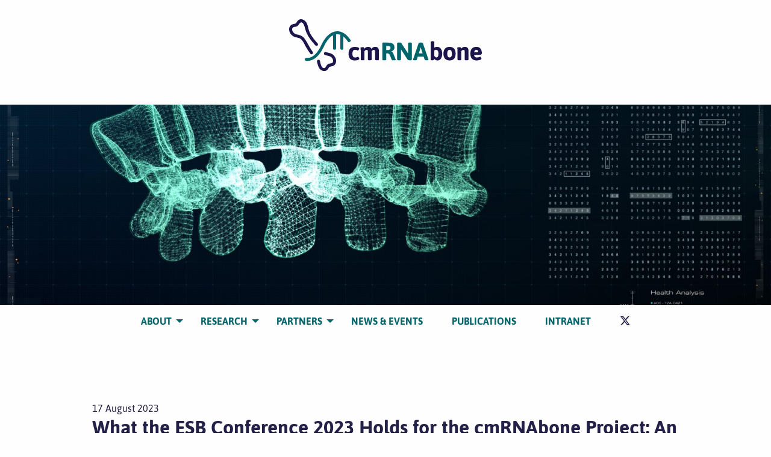

--- FILE ---
content_type: text/html;charset=UTF-8
request_url: https://cmrnabone.eu/news/what-the-esb-conference-2023-holds-for-the-cmrnabone-project-an-interview-with-matteo-deste
body_size: 8562
content:
<!doctype html><html class="no-js" lang="en"><head><meta charset="utf-8" /><meta name="viewport" content="width=device-width, initial-scale=1, shrink-to-fit=no"><meta http-equiv="x-ua-compatible" content="ie=edge"><title>What the ESB Conference 2023 Holds for the cmRNAbone Project: An Interview with Matteo D’Este | cmRNAbone</title><meta name="generator" content="GravCMS" /><meta name="description" content="3D Printed-Matrix Assisted Chemically Modified RNAs Bone Regenerative Therapy for Trauma and Osteoporotic Patients" /><link rel="canonical" href="https://cmrnabone.eu/news/what-the-esb-conference-2023-holds-for-the-cmrnabone-project-an-interview-with-matteo-deste" /><link href="/user/themes/cmrnabone/css/site.4c43ee8f.css" type="text/css" rel="stylesheet"><link href="/user/themes/cmrnabone/css/slider.bf779a1d.css" type="text/css" rel="stylesheet"><link href="/user/themes/cmrnabone/images/favicons/favicon.ico" rel="shortcut icon" type="image/ico"><link href="/user/themes/cmrnabone/images/favicons/favicon-16x16.png" rel="icon" type="image/png" sizes="16x16"><link href="/user/themes/cmrnabone/images/favicons/favicon-32x32.png" rel="icon" type="image/png" sizes="32x32"><script>var _paq = window._paq || [];
    _paq.push(["disableCookies"]);
    _paq.push(['trackPageView']);
    _paq.push(['enableLinkTracking']);
    (function() {
        var u="https://matomo.eurice.eu/";
        _paq.push(['setTrackerUrl', u+'matomo.php']);
        _paq.push(['setSiteId', '4']);
        var d=document, g=d.createElement('script'), s=d.getElementsByTagName('script')[0];
        g.type='text/javascript'; g.async=true; g.defer=true; g.src=u+'matomo.js'; s.parentNode.insertBefore(g,s);
    })();</script></head><body class=""><noscript class="no-js-info"><div class="text-center bg-secondary text-white pt-2 pb-2"> This website needs JavaScript to work properly. Please activate JavaScript on your browser. </div></noscript><div class="page-head text-center"><a class="page-head__home" href="/"><img alt="cmRNAbone logo" class="page-head__logo" src="/user/themes/cmrnabone/images/logo.svg" /></a><div class="page-hero"><div class="hero-slider swiper-container text-center"><div class="swiper-wrapper"><div class="swiper-slide"><div class="cell"><img alt="" src="/images/e/1/8/d/1/e18d114230b2492015fe53bd66074cd42b0a1f4f-istock-1206765802.jpg" /></div></div><div class="swiper-slide"><div class="cell"><img alt="" src="/images/7/5/8/4/1/75841fff0d5bedcf69061617ea38960cf2c814cd-istock-1209892070.jpg" /></div></div><div class="swiper-slide"><div class="cell"><img alt="" src="/images/d/1/5/6/7/d156752c557c8f17fa50de69decba3d35f37b69d-istock-1295324788.jpg" /></div></div></div></div></div><div class="data-sticky-container"><div data-sticky data-options="marginTop:0; stickyOn:small"><nav class="head-nav" role="navigation"><button class="button head-nav__menu-toggle hide-for-large mt-8" type="button" data-toggle="responsive-menu"><i class="head-nav__menu-icon"></i><span class="head-nav__menu-text">Menu</span></button><div id="responsive-menu" class="show-for-large" data-toggler="show-for-large"><ul class="menu vertical large-horizontal align-center" data-responsive-menu="accordion large-dropdown" data-submenu-toggle="false"><li class="head-nav__item head-nav__item--has-submenu"><a href="#" class="head-nav__link "> ABOUT </a><ul class="head-nav__submenu"><li class="head-nav__item"><a href="/about/why-cmrnabone" class="head-nav__link "> WHY cmRNAbone? </a></li><li class="head-nav__item"><a href="/about/key-facts" class="head-nav__link "> KEY FACTS </a></li><li class="head-nav__item"><a href="/about/vision" class="head-nav__link "> VISION </a></li><li class="head-nav__item"><a href="/about/objectives" class="head-nav__link "> OBJECTIVES </a></li></ul></li><li class="head-nav__item head-nav__item--has-submenu"><a href="#" class="head-nav__link "> RESEARCH </a><ul class="head-nav__submenu"><li class="head-nav__item"><a href="/research/scientific-challenges" class="head-nav__link "> SCIENTIFIC CHALLENGES </a></li><li class="head-nav__item"><a href="/research/project-structure" class="head-nav__link "> PROJECT STRUCTURE & METHODOLOGY </a></li></ul></li><li class="head-nav__item head-nav__item--has-submenu"><a href="/partners" class="head-nav__link "> PARTNERS </a><ul class="head-nav__submenu"><li class="head-nav__item"><a href="/partners/team" class="head-nav__link "> TEAM </a></li><li class="head-nav__item"><a href="/partners/interviews" class="head-nav__link "> INTERVIEWS </a></li></ul></li><li class="head-nav__item"><a href="/news-and-events" class="head-nav__link "> NEWS & EVENTS </a></li><li class="head-nav__item"><a href="/publications" class="head-nav__link "> PUBLICATIONS </a></li><li class="head-nav__item"><a href="https://cmrnabone.eurice.eu" class="head-nav__link "> INTRANET </a></li><li><a class="text-primary" href="https://twitter.com/cmRNAbone" target="_blank"><i class="fa fa-brands fa-x-twitter" style="font-size: 1.1rem;"></i></a></li></ul></div></nav></div></div></div><main class="page-main"><div class="grid-container section"><div class="grid-x align-center"><div class="cell large-10"><time class="dt-published" datetime="2023-08-17T00:00:00+02:00"> 17 August 2023 </time><h1>What the ESB Conference 2023 Holds for the cmRNAbone Project: An Interview with Matteo D’Este</h1><p>As the 33rd Annual Conference of the European Society for Biomaterials (ESB) approaches (September 4 – 8, in Davos, Switzerland), we had the opportunity to sit down with Dr. Matteo D’Este, Conference Chair and cmRNAbone Team Leader at the AO Forschungsinstitut Davos. </p><p>During our conversation, Dr. D’Este shared insights about what exciting prospects the conference holds for our project.</p><p><strong>What are the key research findings from the cmRNAbone project that will be presented at the ESB conference?</strong><br> The ESB conference is the must-go for all investigators, clinicians, and companies involved in biomaterials research. Like last year, the cmRNAbone project is well represented at the conference, with scientific communications concerning the biomaterial inks and cmRNA delivery systems developed in the project. Another highlight will be the keynote lecture delivered by Dr. Andrea Banfi from the University of Basel, who also leads a cmRNAbone task.</p><p><strong>How can the cmRNAbone project benefit from the conference?</strong><br> As the most significant event for Biomaterials in Europe, the ESB conference brings together the most prominent research groups and stakeholders in this field. Sharing the cmRNAbone project results in this context translates into giving the project the broadest possible impact in the area of biomaterials. Furthermore, participating in the conference provides an opportunity to stay updated on the latest advancements in the field.</p><p><strong>How is the research in the cmRNAbone project linked to the ESB topics?</strong><br> Biomaterials research is central to cmRNAbone, particularly in advancing biomaterial inks, 3D printing, and delivery vehicles. These elements are crucial to ensure the stability of the chemically modified RNAs of the project’s name, enabling them to reach their designated targets and fulfil their biological functions effectively.</p><p>To learn more about the ESB Conference 2023, please visit the <a href="https://esb2023.org/" target="blank">event’s website</a>.</p></div></div></div></main><footer class="page-foot text-white"><div class="grid-container"><ul class="menu align-center mb-8"><li class="foot-nav__item"><a href="/imprint" class="foot-nav__link text-white"> Imprint </a></li><li class="foot-nav__item"><a href="/privacy" class="foot-nav__link text-white"> Privacy </a></li></ul><div class="grid-x align-center"><div class="cell large-11"><div class="funding"><div class="media-object stack-for-small"><div class="media-object-section"><img alt="EU" src="/user/themes/press-release/images/eu.svg" /></div><div class="media-object-section align-self-middle"><p>The cmRNAbone project has received funding from the European Union’s Horizon 2020 research and innovation programme under grant agreement No 874790.</p></div></div></div></div></div></div></footer><script src="/user/themes/cmrnabone/js/runtime.459ac7b1.js"></script><script src="/user/themes/cmrnabone/js/vendors.e9895ccc.js"></script><script src="/user/themes/cmrnabone/js/site.258df2f3.js"></script><script src="/user/themes/cmrnabone/js/slider.38fb51cb.js"></script><a href="#" id="top-button" class="top-button" style="display: none;"><i class="fa fa-arrow-up" aria-hidden="true"></i></a></body></html>

--- FILE ---
content_type: image/svg+xml
request_url: https://cmrnabone.eu/user/themes/cmrnabone/images/logo.svg
body_size: 2301
content:
<svg xmlns="http://www.w3.org/2000/svg" viewBox="0 0 382.69 102.77"><defs><style>.cls-1{fill:#1b154b;}.cls-2{fill:#00656a;}</style></defs><path class="cls-1" d="M46.6,64.41c-6.05-7.69-9.58-17-15.21-24.89A20.35,20.35,0,0,0,19.17,31c-3.41-.81-6.77-1-9.55-3.46C7.1,25.28,4.76,21,6.54,17.61c1.63-3.08,6-2.13,8.86-3.55,2.23-1.12,3.12-2.8,4.52-4.73C26.8-.13,30.59,13.93,32,19.51c3.21,12.79,11.83,23,20.29,32.72,2.54,2.92,6.77-1.34,4.24-4.24C50.88,41.5,45.16,34.9,41.24,27.19c-3.52-6.93-3.31-15.92-8-22.13-3.35-4.38-10-6.93-14.81-3.4a11.1,11.1,0,0,0-2.68,3C13.85,7.46,14,8.47,10,9.31c-2.92.63-5.33.92-7.4,3.28C-1.27,17-.46,23.8,2.6,28.45a17.57,17.57,0,0,0,6.93,6.12c3.35,1.64,7.13,1.56,10.55,2.92,6.46,2.57,9.14,10.28,12.4,15.92a127.73,127.73,0,0,0,9.88,15.25c2.38,3,6.6-1.24,4.24-4.25"/><path class="cls-1" d="M121.1,78.52q-3.1-3.27-3.1-10t3.12-10.2q3.13-3.42,9.73-3.42a16.86,16.86,0,0,1,5.67.92c1.75.62,2.63,1.46,2.63,2.52a5,5,0,0,1-1,2.31c-.68,1-1.22,1.55-1.62,1.55a2.77,2.77,0,0,1-.9-.36,10.52,10.52,0,0,0-4.75-1.09,4.53,4.53,0,0,0-3.9,1.84q-1.35,1.86-1.35,5.75c0,2.61.42,4.53,1.27,5.78a4.4,4.4,0,0,0,3.9,1.88,11.82,11.82,0,0,0,5.08-1.16,6.34,6.34,0,0,1,.9-.29c.5,0,1.06.49,1.67,1.47a4.9,4.9,0,0,1,.93,2.38,2.08,2.08,0,0,1-1.1,1.65,7.78,7.78,0,0,1-2.65,1.1,25.45,25.45,0,0,1-5,.69q-6.41,0-9.5-3.27"/><path class="cls-1" d="M142.25,79.9V64a30.92,30.92,0,0,0-.3-5.25,15,15,0,0,1-.3-1.79c0-.54.67-.94,2-1.21a17.67,17.67,0,0,1,3-.39,2.77,2.77,0,0,1,1.32.2,1.43,1.43,0,0,1,.53.62c.13.28.23.52.3.7a7.24,7.24,0,0,1,.22.93c.09.43.14.69.18.8a9.8,9.8,0,0,1,3.17-2.7,8.5,8.5,0,0,1,4.23-1.1c3.43,0,5.63,1.26,6.6,3.8a10.12,10.12,0,0,1,3.3-2.7,9.06,9.06,0,0,1,4.4-1.1c2.5,0,4.34.65,5.52,2s1.78,3.36,1.78,6.13v17c0,1.06-1,1.6-3,1.6h-1.4c-2,0-3-.54-3-1.6V64c0-2.06-1-3.09-2.95-3.09-1.64,0-3,1-4,2.9V79.9c0,1.06-1,1.6-3,1.6h-1.4c-2,0-3-.54-3-1.6V64c0-2.06-1-3.09-3-3.09-1.64,0-2.95,1-3.95,2.9V79.9c0,1.06-1,1.6-3,1.6h-1.4c-2,0-3-.54-3-1.6"/><path class="cls-2" d="M185,79.9V48.4a1.76,1.76,0,0,1,2-2h9.75q12.45,0,12.45,9.4a7.83,7.83,0,0,1-1.58,4.87,9.29,9.29,0,0,1-4.27,3.08V64a4.71,4.71,0,0,1,2,1.67A13.28,13.28,0,0,1,207,68.55l4.4,11a3.23,3.23,0,0,1,.25,1c0,.66-1,1-3,1h-2c-1.67,0-2.64-.35-2.9-1l-4-9.75a6.3,6.3,0,0,0-1.83-2.33,5.83,5.83,0,0,0-3.22-.67h-2V79.9c0,1.06-1,1.6-3,1.6H188c-2,0-3-.54-3-1.6m7.7-18.85h4.75a3.58,3.58,0,0,0,2.7-1.25,4.37,4.37,0,0,0,1.15-3,3.6,3.6,0,0,0-1.13-2.8,4.39,4.39,0,0,0-3.07-1h-4.4Z"/><path class="cls-2" d="M214.5,79.9v-32c0-1.07,1-1.61,3-1.61h2.15a3.68,3.68,0,0,1,3.3,1.36L236.1,67.9v-20c0-1.07,1-1.61,3-1.61h1.45c2,0,3,.54,3,1.61v32c0,1.06-1,1.6-3,1.6h-1.9a3.7,3.7,0,0,1-3.3-1.35L222,59.65V79.9c0,1.06-1,1.6-3,1.6H217.5c-2,0-3-.54-3-1.6"/><path class="cls-2" d="M246,80.4a3.9,3.9,0,0,1,.2-.9l11-32.15q.39-1.05,2.85-1.05h2.6q2.44,0,2.85,1.05l11,32.15a3.13,3.13,0,0,1,.15.9c0,.73-.84,1.1-2.5,1.1H272c-1.64,0-2.57-.35-2.8-1l-2-6.1h-11.8l-2,6.1c-.24.7-1,1-2.3,1h-2c-2,0-3.05-.37-3.05-1.1m11.5-12.65H265l-2.85-8.9-.75-3.2h-.2a26.62,26.62,0,0,1-.75,3.2Z"/><path class="cls-1" d="M280.94,79.9V45.3c0-1.07,1-1.6,3-1.6h1.4c2,0,3,.53,3,1.6V56.4a8.47,8.47,0,0,1,5.1-1.55,9.22,9.22,0,0,1,7.78,3.62Q304,62.1,304,68.37t-2.61,9.85a8,8,0,0,1-6.75,3.58,7.73,7.73,0,0,1-4-1,7.08,7.08,0,0,1-2.68-2.7l-.5,2.15c-.19.86-1.16,1.3-2.9,1.3h-.6c-2,0-3-.54-3-1.6m11.5-4.15c2.7,0,4.06-2.51,4.06-7.53s-1.56-7.52-4.66-7.52a7,7,0,0,0-3.5.95V72.8c1.14,2,2.5,3,4.1,3"/><path class="cls-1" d="M309.54,78.32q-3.09-3.48-3.1-10t3.1-10q3.1-3.45,9-3.45t9,3.45q3.08,3.45,3.07,10t-3.07,10q-3.08,3.48-9,3.48t-9-3.48m4.4-10q0,7.62,4.63,7.63t4.62-7.63q0-7.62-4.62-7.62t-4.63,7.62"/><path class="cls-1" d="M334.39,79.9V64a30.92,30.92,0,0,0-.3-5.25,15,15,0,0,1-.3-1.79c0-.54.68-.94,2-1.21a17.7,17.7,0,0,1,3-.39,2.81,2.81,0,0,1,1.33.2,1.41,1.41,0,0,1,.52.62c.14.28.23.52.3.7a6.83,6.83,0,0,1,.23.93c.08.43.14.69.17.8a9.81,9.81,0,0,1,3.2-2.7,8.61,8.61,0,0,1,4.25-1.1c2.5,0,4.35.65,5.55,2s1.8,3.36,1.8,6.13v17c0,1.06-1,1.6-3,1.6h-1.4c-2,0-3-.54-3-1.6V64q0-3.09-3-3.09c-1.66,0-3,1-4,2.9V79.9c0,1.06-1,1.6-3,1.6h-1.4c-2,0-3-.54-3-1.6"/><path class="cls-1" d="M363,78.27q-3.23-3.52-3.23-10.17T363,58.15q3.22-3.3,8.85-3.3t8.25,3.6a15.4,15.4,0,0,1,2.62,9.3,3.36,3.36,0,0,1-1,1.77c-.69.78-1.19,1.18-1.53,1.18H367.39a5,5,0,0,0,5.4,5.25,12,12,0,0,0,4.3-.78c1.37-.52,2.07-.77,2.1-.77q.75,0,1.68,1.47a4.94,4.94,0,0,1,.92,2.33c0,1.1-1,2-3.12,2.62a19.87,19.87,0,0,1-5.88,1q-6.6,0-9.82-3.53m12.52-12.52a6.64,6.64,0,0,0-.9-3.68,3,3,0,0,0-2.7-1.37q-3.69,0-4.5,5Z"/><path class="cls-1" d="M71.2,71c5.38,1.79,11.41,1.51,14.73,7,1.24,2.05,2,5,.84,7.22-1.56,2.93-5.11,2.11-7.79,3.08a9.18,9.18,0,0,0-4.13,3c-1.32,1.62-2.26,4.9-4.45,5.51-6.77,1.9-8.29-10.22-9.28-14.26-.91-3.75-6.7-2.16-5.78,1.59,1.79,7.33,3.32,16.41,12,18.42A9.1,9.1,0,0,0,76,100.21c1.25-1.25,1.81-2.95,2.92-4.27,2-2.48,4.66-2.14,7.54-3,6.74-2.11,8.17-10.11,5.65-16a17.39,17.39,0,0,0-6.45-7.62c-3.9-2.57-8.52-2.64-12.84-4.08C69.12,64,67.55,69.77,71.2,71"/><path class="cls-2" d="M121.37,40.43c-7.63-10.94-16.47-16.57-25.61-16.59-12.39,0-23.93,10-32.24,28.22C58.47,63,52.25,70.61,45.46,74.42a16.94,16.94,0,0,1-8.86,2.34h-3a3,3,0,0,0,0,5.9h2.95c12.39,0,23.93-10,32.24-28.22,4.46-9.43,9.49-16.5,15.11-20.61l3.27-1.62V57.64a3,3,0,0,0,6,0V30a11.7,11.7,0,0,1,2.54-.28,16.77,16.77,0,0,1,6,1.15V57.64a3,3,0,0,0,6,0V34.33a44.47,44.47,0,0,1,8.6,9.33,3,3,0,1,0,5-3.23"/></svg>


--- FILE ---
content_type: image/svg+xml
request_url: https://cmrnabone.eu/user/themes/press-release/images/eu.svg
body_size: 272
content:
<svg xmlns="http://www.w3.org/2000/svg" width="68" height="47"><path fill="#FFF" d="M0 0h67v45.5H0z"/><path fill="#164194" d="M1.3 1.2h64.4v42.9H1.3z"/><path d="M32.1 10.6l1.4-1 1.3 1-.5-1.6 1.4-1H34l-.5-1.6L33 8h-1.7l1.3 1m-7.5 3.5l1.4-1 1.3 1-.5-1.6 1.4-1H27l-.5-1.6-.6 1.6h-1.7l1.4 1m-4.3 2.5l-.5 1.7h-1.7l1.4 1-.6 1.6 1.4-1 1.4 1-.6-1.6 1.4-1h-1.7m-2.4 8.6l1.4 1-.5-1.6 1.3-1h-1.7l-.5-1.6-.5 1.6h-1.7l1.4 1-.5 1.6m3.7 4.4l-.5-1.6-.5 1.6h-1.7l1.4 1-.6 1.6 1.4-1 1.4 1-.6-1.6 1.4-1m3.5 5.2l-.5-1.6-.6 1.6h-1.7l1.4 1-.5 1.6 1.4-1 1.3 1-.5-1.6 1.4-1m5.3 1.9l-.5-1.7-.5 1.7h-1.7l1.3.9-.5 1.7 1.4-1 1.3 1-.5-1.7 1.4-.9m5.3-1.9l-.5-1.6-.5 1.6h-1.7l1.4 1-.5 1.6 1.3-1 1.4 1-.5-1.6 1.3-1m3.5-5.2l-.5-1.6-.6 1.6h-1.7l1.4 1-.5 1.6 1.4-1 1.3 1-.5-1.6 1.4-1m1.9-7h-1.7l-.6-1.7-.5 1.7h-1.7l1.4 1-.5 1.6 1.3-1 1.4 1-.5-1.6m-4.1-5.5l1.4-1 1.3 1-.5-1.6 1.4-1h-1.7l-.5-1.6-.6 1.6h-1.7l1.4 1m-4.3-7.7L40 9.9h-1.7l1.4 1-.5 1.6 1.3-1 1.4 1-.5-1.6 1.4-1h-1.7" fill="#FFED00"/><path fill="#FFF" d="M0 0h67v45.5H0z"/><path fill="#164194" d="M1.3 1.2h64.4v42.9H1.3z"/><path d="M32.1 10.6l1.4-1 1.3 1-.5-1.6 1.4-1H34l-.5-1.6L33 8h-1.7l1.3 1m-7.5 3.5l1.4-1 1.3 1-.5-1.6 1.4-1H27l-.5-1.6-.6 1.6h-1.7l1.4 1m-4.3 2.5l-.5 1.7h-1.7l1.4 1-.6 1.6 1.4-1 1.4 1-.6-1.6 1.4-1h-1.7m-2.4 8.6l1.4 1-.5-1.6 1.3-1h-1.7l-.5-1.6-.5 1.6h-1.7l1.4 1-.5 1.6m3.7 4.4l-.5-1.6-.5 1.6h-1.7l1.4 1-.6 1.6 1.4-1 1.4 1-.6-1.6 1.4-1m3.5 5.2l-.5-1.6-.6 1.6h-1.7l1.4 1-.5 1.6 1.4-1 1.3 1-.5-1.6 1.4-1m5.3 1.9l-.5-1.7-.5 1.7h-1.7l1.3.9-.5 1.7 1.4-1 1.3 1-.5-1.7 1.4-.9m5.3-1.9l-.5-1.6-.5 1.6h-1.7l1.4 1-.5 1.6 1.3-1 1.4 1-.5-1.6 1.3-1m3.5-5.2l-.5-1.6-.6 1.6h-1.7l1.4 1-.5 1.6 1.4-1 1.3 1-.5-1.6 1.4-1m1.9-7h-1.7l-.6-1.7-.5 1.7h-1.7l1.4 1-.5 1.6 1.3-1 1.4 1-.5-1.6m-4.1-5.5l1.4-1 1.3 1-.5-1.6 1.4-1h-1.7l-.5-1.6-.6 1.6h-1.7l1.4 1m-4.3-7.7L40 9.9h-1.7l1.4 1-.5 1.6 1.3-1 1.4 1-.5-1.6 1.4-1h-1.7" fill="#FFED00"/></svg>